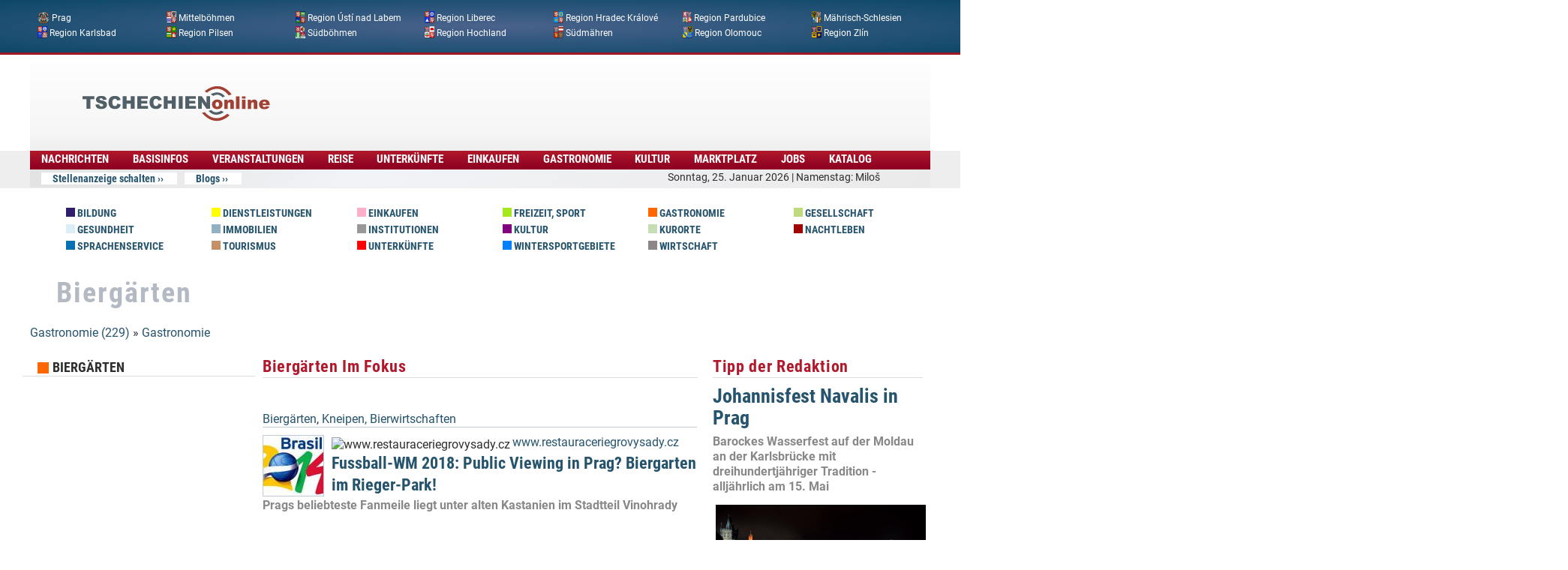

--- FILE ---
content_type: text/html; charset=utf-8
request_url: https://www.google.com/recaptcha/api2/aframe
body_size: 266
content:
<!DOCTYPE HTML><html><head><meta http-equiv="content-type" content="text/html; charset=UTF-8"></head><body><script nonce="VFIibQWB_fPgrGWopBbkfw">/** Anti-fraud and anti-abuse applications only. See google.com/recaptcha */ try{var clients={'sodar':'https://pagead2.googlesyndication.com/pagead/sodar?'};window.addEventListener("message",function(a){try{if(a.source===window.parent){var b=JSON.parse(a.data);var c=clients[b['id']];if(c){var d=document.createElement('img');d.src=c+b['params']+'&rc='+(localStorage.getItem("rc::a")?sessionStorage.getItem("rc::b"):"");window.document.body.appendChild(d);sessionStorage.setItem("rc::e",parseInt(sessionStorage.getItem("rc::e")||0)+1);localStorage.setItem("rc::h",'1769353538767');}}}catch(b){}});window.parent.postMessage("_grecaptcha_ready", "*");}catch(b){}</script></body></html>

--- FILE ---
content_type: application/javascript; charset=utf-8
request_url: https://fundingchoicesmessages.google.com/f/AGSKWxV29Qp955T2xgGpKnCBJCJBhn6X5slFqNTguvGmTo4iWipaKpYa7X5PCC48b2AFOtfN-EoRu-r2KeOMO7IjHfP_OZmvCspspzeEvGmNJn74145OWaajfcIi4qMb57jAICIc2RWcpskNBAznq-M8hA6Hnak-idw3hpDpMjB9sS2S5ela9_F47CdeCZmq/_/flexads?/advertise-powvideo.net/ad/blog_/ads/footer-
body_size: -1289
content:
window['b3cb5d8c-37ef-494b-8b18-c97a6a7c615d'] = true;